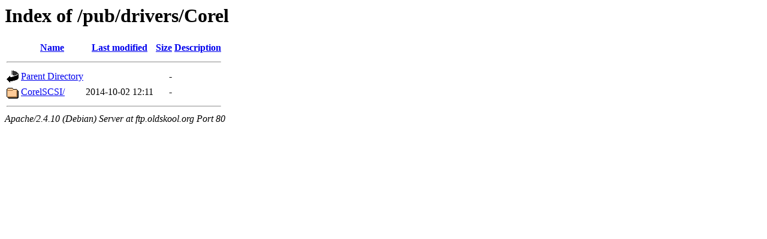

--- FILE ---
content_type: text/html;charset=UTF-8
request_url: http://ftp.oldskool.org/pub/drivers/Corel/?C=M;O=A
body_size: 458
content:
<!DOCTYPE HTML PUBLIC "-//W3C//DTD HTML 3.2 Final//EN">
<html>
 <head>
  <title>Index of /pub/drivers/Corel</title>
 </head>
 <body>
<h1>Index of /pub/drivers/Corel</h1>
  <table>
   <tr><th valign="top"><img src="/icons/blank.gif" alt="[ICO]"></th><th><a href="?C=N;O=A">Name</a></th><th><a href="?C=M;O=D">Last modified</a></th><th><a href="?C=S;O=A">Size</a></th><th><a href="?C=D;O=A">Description</a></th></tr>
   <tr><th colspan="5"><hr></th></tr>
<tr><td valign="top"><img src="/icons/back.gif" alt="[PARENTDIR]"></td><td><a href="/pub/drivers/">Parent Directory</a></td><td>&nbsp;</td><td align="right">  - </td><td>&nbsp;</td></tr>
<tr><td valign="top"><img src="/icons/folder.gif" alt="[DIR]"></td><td><a href="CorelSCSI/">CorelSCSI/</a></td><td align="right">2014-10-02 12:11  </td><td align="right">  - </td><td>&nbsp;</td></tr>
   <tr><th colspan="5"><hr></th></tr>
</table>
<address>Apache/2.4.10 (Debian) Server at ftp.oldskool.org Port 80</address>
</body></html>
